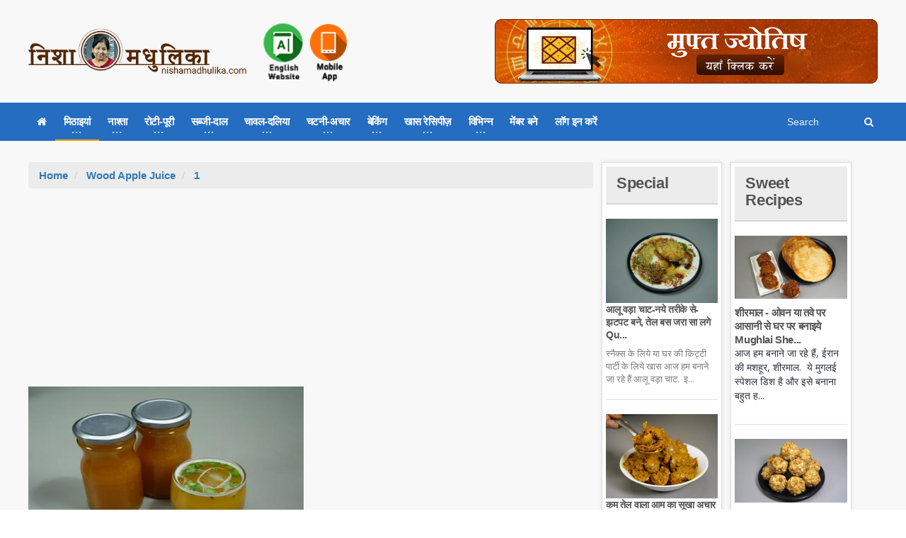

--- FILE ---
content_type: text/html; charset=utf-8
request_url: https://nishamadhulika.com/tag/18442-Wood%20Apple%20Juice.html
body_size: 41685
content:

<!DOCTYPE HTML>
<!-- BEGIN html -->
<html lang="en">
<!-- BEGIN head -->
<head>
    <meta name="google-site-verification" content="t2UFao3rK3RuUafhbtuGNdOeRBxAeC_zdz2ST8sqTh0" />
    <title>Wood Apple Juice - Nishamadhulika.com</title>
    <!-- Meta Tags -->
    <meta http-equiv="Content-Type" content="text/html; charset=UTF-8" />
    <meta http-equiv="X-UA-Compatible" content="IE=edge">
    <meta name="viewport" content="width=device-width, initial-scale=1, maximum-scale=1" />
    
    <meta name="description" content="Wood Apple Juice recipes" />
    <meta name="keywords" content="Wood Apple Juice" />
    <meta name="tags" content="indian recipes, recipes, hindi recipes, recipes from india, nishamadhulika recipes, nishamadhulika videos, nishamadhulika" />
    <meta name="robots" content="index,follow" />
    <meta name="rating" content="GENERAL" />
    <meta name="distribution" content="GLOBAL" />
    <link rel="canonical" href="https://nishamadhulika.com//tag/18442-Wood Apple Juice.html" />
    <meta name="copyright" content="nishamadhulika, nishamadhulika.com" />
    <meta name="language" content="Hindi">

    <!-- Favicon -->
    <link rel="shortcut icon" href="/images/favicon.png" type="image/x-icon" />


    <!-- Stylesheets Bundled -->
    <link rel="stylesheet" href="/cssqa/responsive.css">
    <!-- Stylesheets -->
    <link type="text/css" rel="stylesheet" href="/css/style.css" />
    <link type="text/css" rel="stylesheet" href="/css/main-stylesheet.css" />
    <link type="text/css" rel="stylesheet" href="/css/reset.min.css" />
    <link type="text/css" rel="stylesheet" href="/css/portus.min.css" />
    <link type="text/css" rel="stylesheet" href="/css/font-awesome.min.css" />
    <link type="text/css" rel="stylesheet" href="/css/themify-icons.min.css" />
    <link type="text/css" rel="stylesheet" href="/css/weather-icons.min.css" />
    <link type="text/css" rel="stylesheet" href="/css/bootstrap.min.css" />
    <link type="text/css" rel="stylesheet" href="/css/owl.carousel.min.css" />
    <link type="text/css" rel="stylesheet" href="/css/ot-lightbox.min.css" />
    <link type="text/css" rel="stylesheet" href="/css/shortcodes.min.css" />
    <link type="text/css" rel="stylesheet" href="/css/responsive.min.css" />
    <link type="text/css" rel="stylesheet" href="/css/dat-menu.min.css" />
    <link type="text/css" rel="stylesheet" href="/Content/site.min.css" />
    <link type="text/css" rel="stylesheet" href="https://fonts.googleapis.com/css?family=Open+Sans:300,400,600,700,800&amp;subset=latin,latin-ext" />
    <link type="text/css" rel="stylesheet" href='https://fonts.googleapis.com/css?family=Montserrat:400,700' />

    <!-- HTML5 shim and Respond.js for IE8 support of HTML5 elements and media queries -->
    <!-- WARNING: Respond.js doesn't work if you view the page via file:// -->
    <!--[if lt IE 9]>
        <script src="https://oss.maxcdn.com/html5shiv/3.7.2/html5shiv.min.js"></script>
        <script src="https://oss.maxcdn.com/respond/1.4.2/respond.min.js"></script>
    <![endif]-->
    <!--[if lte IE 8]>
    <link type="text/css" rel="stylesheet" href="/css/ie-ancient.css" />
    <![endif]-->
    <!-- END head -->
    <link href="/Content/site.min.css?lastchanged=5" rel="stylesheet" />
    
        <style>
            .portus-main-article-block ul > li:first-child {
                margin-top: 0px !important;
            }
        </style>
</head>
<!-- BEGIN body -->
<body class="ot-menu-will-follow ">

    <!-- BEGIN .boxed -->
    <div class="boxed">

        <!-- BEGIN #header -->
        <div id="header">
                <!-- BEGIN #top-menu -->
            <!-- BEGIN .wrapper -->
            <div class="wrapper">
                <div class="header-panels">
                    <!-- BEGIN .header-logo -->
                    <div class="header-logo">
                        <a href="/"><img src="/imgpst/logo.png" data-ot-retina="/imgpst/logo.png" alt="" /></a>
                        <!-- END .header-logo -->
                    </div>

                        <!-- BEGIN .header-socials -->
                <div class="header-socials">
                    
                            <a href="/en">
                                
                                <img src="/imgpst/eng.png" alt="English" style="min-width: 60px;" />
                            </a>
                            <a href="https://play.google.com/store/apps/details?id=com.nishamadhulika.recipes&hl=en">
                                <img src="/images/indk.png" style="min-width: 52px;margin-top:5px;" />
                            </a>


                    
                    <!-- END .header-socials -->
                </div>
                    
                    <!-- BEGIN .header-pob -->
                <div class="header-pob" style="text-align:right;">
                            <a href="https://astrobix.com/">
                                <img src="/images/headertopbanner-HI.png" />
                            </a>

                </div>

                </div>
                <!-- END .wrapper -->
            </div>
            <!-- BEGIN #main-menu -->
            
<nav id="main-menu" class="himenu">
    <a href="#dat-menu" class="dat-menu-button"><i class="fa fa-bars"></i>Show Menu</a>
    <div class="main-menu-placeholder">
        <!-- BEGIN .wrapper -->
        <div class="wrapper">

            <div class="search-nav right" id="topnav">
                <form action="/search/Articles">
                    <input type="text" name="search" id="menusearch" value="" placeholder="Search" />
                    <button type="submit"><i class="fa fa-search"></i></button>
                </form>
            </div>
            <ul class="load-responsive" rel="Main Menu">
                <li><a href="/"><i class="fa fa-home" aria-hidden="true"></i></a></li>
                <li>
                    <a href="#" data-ot-css="border-color: orange;"><span>मिठाइयां</span></a>
                    <ul class="sub-menu">
                        <li>
                            <a href="#" data-ot-css="border-color: orange;"><span>डेजर्ट</span></a>
                            <ul class="sub-menu">
                                <li><a href="/category/89-Ice-Cream-Recipes.html">आईस क्रीम</a></li>
                                <li><a href="/category/4237-custard-desserts.html">कस्टर्ड</a></li>
                                <li><a href="/category/1210-Chocolate-and-Candies.html">चॉकलेट - कैन्डीज़</a></li>
                                <li><a href="/category/4244-pancake.html">पैनकेक</a></li>
                                
                            </ul>
                        </li>
                        <li><a href="/category/275-halwa-recipe.html">खीर</a></li>
                        <li><a href="/category/376-burfi-Recipe.html">बर्फी</a></li>
                        <li><a href="/category/269-Ladoo-recipe.html">लड्डू</a></li>
                        <li><a href="/category/257-peda-recipe.html">पेड़ा</a></li>
                        <li><a href="/category/1386-gujiya-recipe-sweet-recipes.html">गुजिया</a></li>
                        <li><a href="/category/4257-balushahi-recipe.html">बालूशाही</a></li>
                        <li><a href="/category/4254-jalebi-recipes.html">जलेबी</a></li>
                        
                        <li><a href="/category/242-Chikki-Recipe.html">चिक्की</a></li>
                        <li><a href="/category/379-bengali-sweets.html">छैना मिठाई</a></li>
                        <li><a href="/category/353-traditional-sweet-recipes.html">पारंपरिक मिठाइयां</a></li>
                    </ul>
                </li>
                <li>
                    <a href="#"><span>नाश्ता</span></a>
                    <ul class="sub-menu">
                        <li class="bdbN NoArrow.html">
                        </li>
                        <li>
                            <a href="/category/1279%20-Samosa-Recipes.html">
                                समोसा
                            </a>
                        </li>
                        <li><a href="/category/367-kachori-recipe.html">कचौरी</a></li>
                        <li><a href="/category/365-Pakora-Recipe.html">पकौड़े</a></li>
                        <li><a href="/category/972-Cutlets-Recipe.html">कटलेट्स</a></li>
                        <li>
                            <a href="/category/370%20-Cheela-Recipe.html">
                                चीला
                            </a>
                        </li>
                        <li><a href="/category/368%20-Chaat-Recipes.html">चाट</a></li>
                        <li><a href="/category/369-namkeen-snacks-recipe.html">नमकीन</a></li>
                        <li>
                            <a href="/category/655-papad-chips-recipe.html">
                                चिप्स
                            </a>
                        </li>
                        <li>
                            <a href="/category/1056-vada-recipe.html">
                                वड़ा
                            </a>
                        </li>
                        
                        <li>
                            <a href="/category/4234-poha-recipe-snacks-recipes.html">
                                पोहा
                            </a>
                        </li>
                        <li>
                            <a href="/category/2746-idli-recipe-snacks-recipes.html">
                                इडली
                            </a>
                        </li>
                        
                    </ul>
                </li>
                <li>
                    <a href="#"><span>रोटी-पूरी</span></a>
                    <ul class="sub-menu">
                        <li><a href="/category/357%20-Paratha-Recipe.html">पराठा</a></li>
                        <li><a href="/category/4252-roti-fulka-chapati-recipes.html">रोटी</a></li>
                        <li><a href="/category/356-naan-recipe.html">नान</a></li>
                        <li><a href="/category/375-stuffed-paratha-recipe.html">भरवां पराठा</a></li>
                        
                        <li><a href="/category/4250-bhatura-recipe.html">भटूरे</a></li>
                        <li><a href="/category/355-puri-recipe.html">पूरी</a></li>
                        <li><a href="/category/1191-dosa-recipe.html">दोसा</a></li>
                    </ul>
                </li>
                <li class="">
                    <a href="#"><span>सब्जी-दाल</span></a>
                    <ul class="sub-menu">
                        <li><a href="/category/17%20-Vegetable-Fry-Recipe.html">सब्जी फ्राय</a></li>
                        <li><a href="/category/227-stuffed-vegetable-recipes.html">भरवां सब्जी</a></li>
                        <li><a href="/category/95-vegetarian-curry-recipes.html">तरीदार सब्जी</a></li>
                        <li><a href="/category/352-dal-recipe.html">दाल</a></li>
                        <li><a href="/category/48-kadhi-recipe.html">कढ़ी</a></li>
                        <li><a href="/category/95-vegetarian-curry-recipes.html">कोफ्ता रेसिपीज़</a></li>
                        <li><a href="/category/309-saag-recipe.html">साग</a></li>
                    </ul>
                </li>
                <li class="">
                    <a href="#"><span>चावल-दलिया</span></a>
                    <ul class="sub-menu">
                        <li><a href="/category/354-rice-recipes.html">चावल</a></li>
                        <li><a href="/category/351-pulao-recipe.html">पुलाव</a></li>
                        <li><a href="/category/97-khichdi-recipe.html">खिचड़ी</a></li>
                        
                        <li><a href="/category/1781-daliya-recipe.html">दलिया</a></li>
                    </ul>
                </li>
                <li class="">
                    <a href="#"><span>चटनी-अचार</span></a>
                    <ul class="sub-menu">
                        <li><a href="/category/47-chutney-recipe.html">चटनी</a></li>
                        <li><a href="/category/184-Pickle-Recipes.html">अचार</a></li>
                        <li><a href="/category/99-Jam-and-Jelly-Recipes.html">जैम और जैली</a></li>
                        
                        <li><a href="/category/90-Murabba-Recipe.html">मुरब्बा</a></li>
                        
                    </ul>
                </li>
                <li class="">
                    <a href="#"><span>बेकिंग</span></a>
                    <ul class="sub-menu">
                        <li><a href="/category/347-cake-recipes-in-hindi.html">केक</a></li>
                        <li><a href="/category/346-cookies-recipe.html">कुकीज़</a></li>
                        <li><a href="/category/1323-pizza-recipe-baking.html">पिज़्ज़ा</a></li>
                        <li><a href="/category/1870-muffins-recipe-baking.html">मफिन्स</a></li>
                        
                        <li>
                            <a href="/category/526-bread-recipe.html">
                                पाव/ ब्रेड
                            </a>
                        </li>
                    </ul>
                </li>
                <li class="">
                    <a href="#"><span>खास रेसिपीज़</span></a>
                    <ul class="sub-menu">
                        <li><a href="/category/12-zero-oil-recipe.html">ज़ीरो अॉयल रेसिपीज़</a></li>
                        <li><a href="/category/364%20-School-Tiffin-Recipe.html">बच्चों के लिए विशेष</a></li>
                        <li><a href="/category/343-vrat-recipes.html">व्रत स्पेशल</a></li>
                        <li><a href="/category/915-indian-chinese-recipe.html">फ्यूज़न रेसिपीज़</a></li>
                        
                        <li>
                            <a href="/category/916-festival-recipes.html">
                                त्यौहार विशेष
                            </a>
                        </li>
                        
                        <li>
                            <a href="/category/4247-post-natal-recipes.html">
                                नई मां के लिए खास रेसिपीज़
                            </a>
                        </li>
                        <li>
                            <a href="/category/359-Indian-Regional-Recipes.html">
                                भारतीय क्षेत्रीय रेसिपीज़
                            </a>
                        </li>
                    </ul>
                </li>
                <li class="">
                    <a href="#"><span>विभिन्न</span></a>
                    <ul class="sub-menu">
                        <li><a href="/category/9-Sharbat-Recipes.html">शरबत-पना</a></li>
                        <li><a href="/category/96%20-Raita-Recipe.html">रायता</a></li>
                        <li><a href="/category/350%20-Soup-Recipes.html">सूप</a></li>
                        <li><a href="/category/368-chaat-recipes.html">स्ट्रीट फूड</a></li>
                        <li><a href="/category/81%20-Salad-Recipes.html">सलाद</a></li>
                        <li>
                            <a href="/category/1167%20-Microwave-Recipes.html">
                                माइक्रोवेव रेसिपीज़
                            </a>
                        </li>
                        <li>
                            <a href="/category/183%20-Spices-Powder.html">
                                मसाला पाउडर
                            </a>
                        </li>
                        <li>
                            <a href="/category/1051%20-Ingredients-Glossary.html">
                                सामग्री संग्रह
                            </a>
                        </li>
                        <li>
                            <a href="/category/4256-special-articles.html">
                                विशेष लेख
                            </a>
                        </li>
                        <li>
                            <a href="/category/239-misc-baking.html">
                                विभिन्न बेकिंग
                            </a>
                        </li>
                    </ul>
                </li>

                    <li><a href="/user/signup">मेंबर बने</a></li>
                    <li><a href="/user/Signin">लॉग इन करें</a></li>
                            </ul>
            <!-- END .wrapper -->
        </div>

    </div>

    <!-- END #main-menu -->
</nav>


            <!-- END #header -->
        </div>

        

<!-- BEGIN #content -->
<div id="content">

    <!-- BEGIN .wrapper -->
    <div class="wrapper">
        <!-- BEGIN .portus-main-content-panel -->
        <div class="paragraph-row portus-main-content-panel">
            <div class="column12">
                <div class="portus-main-content-s-block">

                    <!-- BEGIN .portus-main-content -->
                    <div class="portus-main-content portus-main-content-s-2">
                        <div class="theiaStickySidebar">

                            <!-- BEGIN .portus-content-block -->
                            <div class="portus-content-block">
                                <ol class="breadcrumb cattitle">
                                    <li>
                                        <a href="/">Home</a>
                                    </li>
                                    <li>
                                        <a href="/tag/18442-Wood Apple Juice.html">Wood Apple Juice</a> <span class="number"></span>
                                    </li>
                                    <li>

                                        <a href="/tag/18442-Wood Apple Juice.html/1">1</a> <span class="number"></span>
                                    </li>
                                </ol>
                                <center style="padding:5px 0px">
                                    <script async src="https://pagead2.googlesyndication.com/pagead/js/adsbygoogle.js"></script>
                                    <!-- 300x250 Medium Rec -->
                                    <ins class="adsbygoogle"
                                         style="display:inline-block;width:300px;height:250px"
                                         data-ad-client="ca-pub-2646164870337118"
                                         data-ad-slot="7409980809"></ins>
                                    <script>
                                        (adsbygoogle = window.adsbygoogle || []).push({});
                                    </script>
                                </center>
                                <div class="article-grid-default">


<div class="article-grid-layout-2">

        <div class="item">
            <div class="item-header item-header-hover">
                <a href="/2685-bel_ka_sharbat.html"><img src="/imgpst/featured/thumb/bel_sharbat.jpg" alt="" /></a>
            </div>
            <div class="item-content">
                <h3><a href="/2685-bel_ka_sharbat.html">गर्मी में ठंडक के लिये बेल का शर्बत - इन्स्टेन्ट व लम्बी शेल्फ लाइफ भी Bel ka sharbat</a></h3>
                <p>गर्मियों के लिये खास, आज हम बनाने जा रहे हैं बेल का शरबत.&#160; इस शरबत को हम दो तरीके से बनाएँगे, एक बेल...</p>
            </div>
        </div>
</div>

<div class="article-grid-layout-3">

</div>

<div class="article-grid-layout-2">

</div>

<div class="article-grid-layout-3">

</div>                            <div class="portus-pagination">
                                
<ul class="pagination">
                </ul>

                            </div>

                                </div>
                                <!-- BEGIN .portus-content-block -->
                                <center style="padding:5px 0px">
                                    <script async src="https://pagead2.googlesyndication.com/pagead/js/adsbygoogle.js"></script>
                                    <!-- 300x250 Medium Rec -->
                                    <ins class="adsbygoogle"
                                         style="display:inline-block;width:300px;height:250px"
                                         data-ad-client="ca-pub-2646164870337118"
                                         data-ad-slot="7409980809"></ins>
                                    <script>
                                        (adsbygoogle = window.adsbygoogle || []).push({});
                                    </script>
                                </center>
                            </div>

                        </div>
                        <!-- END .portus-main-content -->
                    </div>


                    

<aside class="sidebar portus-sidebar-small">
    <div class="theiaStickySidebar">
        <!-- BEGIN .widget -->
        <div class="widget">
            <h3>
                <a href="/category/7-special.html">
                    Special
                </a>
            </h3>
            <div class="w-article-list-num">
                    <div class="item">
                        <div class="item-header">
                            <a href="/2704-quick_recipe_of_aloo_chaat_using_little_oil.html"><img src="/imgpst/featured/thumb/dahi_aloo_chaat.jpg" alt="" /></a>
                        </div>
                        <div class="item-content">
                            <h4><a href="/2704-quick_recipe_of_aloo_chaat_using_little_oil.html">आलू वड़ा चाट-नये तरीके से-झटपट बने, तेल बस जरा सा लगे Qu...</a></h4>
                            <p>स्नैक्स के लिये या घर की किट्टी पार्टी के लिये खास आज हम बनाने जा रहे हैं आलू वड़ा चाट.&#160; इ...</p>
                        </div>
                    </div>
                    <div class="item">
                        <div class="item-header">
                            <a href="/2705-dry_mango_pickle_recipe.html"><img src="/imgpst/featured/thumb/dry_mango_pickle.jpg" alt="" /></a>
                        </div>
                        <div class="item-content">
                            <h4><a href="/2705-dry_mango_pickle_recipe.html">कम तेल वाला आम का सूखा अचार जो खराब न हो ट्रेडीशनल विधि ...</a></h4>
                            <p>सफर पर ले जाने के लिये और टिफ्फिन में देने के लिये तेल से भरे हुए आचार हमेशा गड़बड़ कर देत...</p>
                        </div>
                    </div>
            </div>
                <a href="/category/7-special.html" class="widget-view-more">और रेसिपी देखिये</a>

            <!-- END .widget -->
        </div>

    </div>
</aside>

                    

<aside class="sidebar portus-sidebar-small">    
    <div class="theiaStickySidebar">
       
        <!-- BEGIN .widget -->
        <div class="widget">
            <h3>
                <a href="/category/1-Sweet Recipes.html">
                        Sweet Recipes                </a>
            </h3>
            <div class="w-article-list">
                    <div class="item">
                        <div class="item-header">
                            <a href="/2703-mughlai_sheermal_recipe.html"><img src="/imgpst/featured/thumb/sheermal.jpg" alt="" /></a>
                        </div>
                        <div class="item-content">
                            <h4><a href="/2703-mughlai_sheermal_recipe.html">शीरमाल - ओवन या तवे पर आसानी से घर पर बनाइये Mughlai She...</a></h4>
                            <p>आज हम बनाने जा रहे हैं, ईरान की मशहूर, शीरमाल.&#160; ये मुगलई स्पेशल डिश है और इसे बनाना बहुत ह...</p>
                        </div>
                    </div>
                    <div class="item">
                        <div class="item-header">
                            <a href="/2699-motichoor_rabri_ladoo_recipe_no_jhara.html"><img src="/imgpst/featured/thumb/rabri_ladoo.jpg" alt="" /></a>
                        </div>
                        <div class="item-content">
                            <h4><a href="/2699-motichoor_rabri_ladoo_recipe_no_jhara.html">बूंदी के स्पेशल जोधपुरी रबडी लड्डू-टिप्स के साथ आसान तरी...</a></h4>
                            <p>एक आसान विधि के साथ आज हम बनाने जा रहे हैं बूंदी के स्पेशल जोधपुरी रबडी लड्डू.&#160; इन्हें बना...</p>
                        </div>
                    </div>
                    <div class="item">
                        <div class="item-header">
                            <a href="/2696-summer_special_whole_wheat_flour_laddu_recipe.html"><img src="/imgpst/featured/thumb/summer_special_wheat_flour_ladoo.jpg" alt="" /></a>
                        </div>
                        <div class="item-content">
                            <h4><a href="/2696-summer_special_whole_wheat_flour_laddu_recipe.html">गर्मियों में मीठे का मन हो तो आटे के लड्डू एसे बनायें Su...</a></h4>
                            <p>गर्मियों में ताकत देने के लिये और स्वाद के लिये आज हम बनाने जा रहे हैं आटे के लड्डू.&#160; इन्ह...</p>
                        </div>
                    </div>
                    <div class="item">
                        <div class="item-header">
                            <a href="/2692-instant_mango_malpua_recipe.html"><img src="/imgpst/featured/thumb/instant_mango_malpua.jpg" alt="" /></a>
                        </div>
                        <div class="item-content">
                            <h4><a href="/2692-instant_mango_malpua_recipe.html">आम के सॉफ्ट व रसभरे मालपुआ, आटे से बने Instant Mango Mal...</a></h4>
                            <p>आम के इस मौसम में, एक खास स्वाद के साथ, आज हम बनाने जा रहे हैं आम के मालपुआ.&#160; ये काफी कम स...</p>
                        </div>
                    </div>
                    <div class="item">
                        <div class="item-header">
                            <a href="/2689-maida_burfi_recipe.html"><img src="/imgpst/featured/thumb/halkova_barfi.jpg" alt="" /></a>
                        </div>
                        <div class="item-content">
                            <h4><a href="/2689-maida_burfi_recipe.html">हलकोवा, बर्फी जिसे गर्मियों में भी खा सकें Maida Burfi r...</a></h4>
                            <p>गर्मियों में खाने के लिये कुछ ही ऐसी मिठाई होती हैं, जो हम बहुत ही खाना पसंद करते हैं.&#160; इन...</p>
                        </div>
                    </div>
                    <div class="item">
                        <div class="item-header">
                            <a href="/2680-quick_way_to_make_halwa_kala_chana_prasad.html"><img src="/imgpst/featured/thumb/halwa_kala_chana.jpg" alt="" /></a>
                        </div>
                        <div class="item-content">
                            <h4><a href="/2680-quick_way_to_make_halwa_kala_chana_prasad.html">भंडारे वाले हलवा चना प्रसाद मिनटों में बनाईये-इस तरह से ...</a></h4>
                            <p>नवरात्री के अंत में पूजन के बाद कंजक बैठाई जाती है.&#160; उसी के लिए आज हम बनाने जा रहे हैं हलव...</p>
                        </div>
                    </div>
            </div>
                <a href="/category/1-Sweet Recipes.html" class="widget-view-more">और रेसिपी देखिये</a>

            <!-- END .widget -->
        </div>
        <!-- BEGIN .widget -->
    </div>
</aside>


                </div>
            </div>
            <!-- ENd .portus-main-content-panel -->
        </div>

        <!-- END .wrapper -->
    </div>

    <!-- BEGIN #content -->
</div>
    </div>

    <!-- Scripts -->
    <script type="text/javascript" src="/jscript/jquery-latest.min.js"></script>
    <script type="text/javascript" src="/jscript/bootstrap.min.js"></script>
    <script type="text/javascript" src="/jscript/owl.carousel.min.js"></script>
    <script type="text/javascript" src="/jscript/theia-sticky-sidebar.min.js"></script>
    <script type="text/javascript" src="/jscript/parallax.min.js"></script>
    <script type="text/javascript" src="/jscript/modernizr.custom.50878.min.js"></script>
    <script type="text/javascript" src="/jscript/iscroll.min.js"></script>
    <script type="text/javascript" src="/jscript/dat-menu.min.js"></script>
        <script type="text/javascript" src="/jscript/theme-scripts.min.js"></script>
    <script type="text/javascript" src="/jscript/ot-lightbox.min.js"></script>
    <script>
        // Animation time of revieling and hiding menu (defaut = 400)
        var _datMenuAnim = 400;
        // Animation effect for now it is just 1 (defaut = "effect-1")
        var _datMenuEffect = "effect-2";
        // Submenu dropdown animation (defaut = true)
        var _datMenuSublist = true;
        // If fixed header is showing (defaut = true)
        var _datMenuHeader = true;
        // Header Title
        var _datMenuHeaderTitle = 'Portus';
        // If search is showing in header (defaut = true)
        var _datMenuSearch = true;
        // Search icon (FontAwesome) in header (defaut = fa-search)
        var _datMenuCustomS = "fa-search";
        // Menu icon (FontAwesome) in header (defaut = fa-bars)
        var _datMenuCustomM = "fa-bars";
    </script>

    <script>
        jQuery('.portus-article-slider-min').owlCarousel({
            loop: true,
            margin: 22,
            responsiveClass: true,
            responsive: {
                0: {
                    items: 1,
                    nav: true
                },
                600: {
                    items: 3,
                    nav: false
                },
                1000: {
                    items: 5,
                    nav: true,
                    loop: false
                }
            }
        });

        jQuery('.portus-video-slider-min').owlCarousel({
            loop: true,
            margin: 22,
            responsiveClass: true,
            responsive: {
                0: {
                    items: 1,
                    nav: true
                },
                600: {
                    items: 2,
                    nav: false
                },
                1000: {
                    items: 4,
                    nav: true,
                    loop: false
                }
            }
        });

        jQuery('.portus-article-slider-big').owlCarousel({
            loop: true,
            margin: 0,
            responsiveClass: true,
            responsive: {
                0: {
                    items: 1,
                    nav: false
                },
                650: {
                    items: 2,
                    nav: false
                },
                1000: {
                    items: 2,
                    nav: true,
                    loop: false
                }
            }
        });

        jQuery('.article-slider-full-small').owlCarousel({
            loop: true,
            margin: 20,
            responsiveClass: true,
            items: 1,
            nav: true,
            loop: false
        });

        jQuery('.w-gallery-slider .item-header').owlCarousel({
            loop: true,
            margin: 20,
            responsiveClass: true,
            items: 1,
            nav: true,
            loop: false
        });
    </script>

    <!-- END body -->
    <script src="/Content/site.js?lastchanged=639043970083726545"></script>
    
    <footer>
        <div class="footer-inner">
            <div class="container">
                <div class="row">
                    <div class="col-sm-4 col-xs-12 col-md-3">
                        <div class="footer-links">
                            <h5>Useful links</h5>
                            <ul class="links">
                                <li><a target="_blank" href="/home/contact">Contact us</a></li>
                                <li><a target="_blank" href="/home/advt">Advertise with us</a></li>
                                <li><a target="_blank" href="/categories">All Categories</a></li>
                                <li><a target="_blank" href="/tags">All Tags</a></li>
                            </ul>
                            <p style="color: #fff;margin-top: 5px;">
                                    
                                        इस ब्लाग की फोटो सहित समस्त सामग्री कापीराइटेड है जिसका बिना लिखित अनुमति किसी भी वेबसाईट, पुस्तक, समाचार पत्र, सॉफ्टवेयर या अन्य किसी माध्यम से प्रकाशित या वितरण करना मना है.
                                    

                            </p>
                        </div>
                    </div>
                    <div class="col-sm-4 col-xs-12 col-md-3">
                        <div class="footer-links">
                            <h5>Youtube</h5>
                            <ul class="links">
                                <li><a href="https://www.youtube.com/user/NishaMadhulika">Watch Our Videos</a></li>
                            </ul>
                        </div>
                    </div>
                    <div class="col-sm-4 col-xs-12 col-md-2">
                        <div class="footer-links">
                            <h5>Information</h5>
                            <ul class="links">
                                <li><a target="_blank" href="/home/terms">Terms of Use</a></li>
                                <li><a target="_blank" href="/home/privacy">Privacy</a></li>
                            </ul>
                        </div>
                    </div>
                    <div class="col-xs-12 col-sm-12 col-md-4">
                        <div class="footer-links">
                            
                            <div class="social">
                                <h5>Follow Us</h5>
                                <ul class="inline-mode">
                                    <li class="social-network fb"><a title="Connect us on Facebook" target="_blank" href="https://www.facebook.com/nishamadhulika/?ref=br_rs"><i class="fa fa-facebook"></i></a></li>
                                    <li class="social-network fb"><a title="Connect to our facebook group" href="https://www.facebook.com/groups/1589731957731772"><i class="fa fa-users" aria-hidden="true"></i></a></li>
                                    <li class="social-network tw"><a title="Connect us on Twitter" target="_blank" href="https://twitter.com/nishamadhulika?lang=en"><i class="fa fa-twitter"></i></a></li>
                                    <li class="social-network rss"><a title="Connect us on rss" href="/rss/rssfeed"><i class="fa fa-rss"></i></a></li>
                                    <li class="social-network instagram"><a target="_blank" title="Connect us on Instagram" href="https://www.instagram.com/nishamadhulika_cooks/"><i class="fa fa-instagram"></i></a></li>
                                </ul>
                            </div>
                        </div>
                    </div>
                </div>
            </div>
        </div>
    </footer>
    <div id="SubscriberModal" class="modal fade" tabindex="-1" role="dialog" aria-labelledby="myModalLabel" aria-hidden="true">
        <div class="modal-dialog" style="">
            <div class="modal-content">
                <div class="modal-header">
                    <button type="button" class="close" data-dismiss="modal">&times;</button>
                    <h4 class="modal-title">Subscribe to our newsletter</h4>
                </div>
                <div class="modal-body" style="">
                    <form class="">
                        <h1>Newsletter</h1>
                        <p>
                            Subscribe to our Nishamadhulika newsletter.
                        </p>
                        <label class="label-input">
                            <span>Your name</span>
                            <input type="text" id="txtname" value="" required>
                        </label>
                        <label class="label-input">
                            <span>E-mail address</span>
                            <input type="email" id="txtemail" value="" required minlen="5" maxlength="100">
                        </label>
                        <div>
                            <select id="selsubtype">
                                <option value="weekly">Weekly</option>
                                <option value="monthly">Monthly</option>
                            </select>
                        </div>
                        <input type="submit" id="btnSubscribe" class="button mt10" value="Subscribe">
                        <div class="alert-message alert-green mt10" id="subalertmsg" style="display: none;">
                            <strong>You have been subscribed to our newsletter.</strong>
                        </div>
                        <div class="alert-message alert-red mt10" id="subvalidate" style="display: none;">
                            <strong>You have been subscribed to our newsletter.</strong>
                        </div>

                    </form>
                </div>
            </div>
        </div>
    </div>
    <!-- Global site tag (gtag.js) - Google Analytics -->
    <script async src="https://www.googletagmanager.com/gtag/js?id=UA-3952474-1"></script>
    <script>
        window.dataLayer = window.dataLayer || [];
        function gtag() { dataLayer.push(arguments); }
        gtag('js', new Date());

        gtag('config', 'UA-3952474-1');
    </script>
    
    <script>
        jQuery(function () {
            jQuery(".portus-video-slider-min").attr('style', '');
        });
    </script>
</body>
<!-- END html -->
</html>

--- FILE ---
content_type: text/html; charset=utf-8
request_url: https://www.google.com/recaptcha/api2/aframe
body_size: 267
content:
<!DOCTYPE HTML><html><head><meta http-equiv="content-type" content="text/html; charset=UTF-8"></head><body><script nonce="xV-hC7SaTMa1w2AxXVXfFQ">/** Anti-fraud and anti-abuse applications only. See google.com/recaptcha */ try{var clients={'sodar':'https://pagead2.googlesyndication.com/pagead/sodar?'};window.addEventListener("message",function(a){try{if(a.source===window.parent){var b=JSON.parse(a.data);var c=clients[b['id']];if(c){var d=document.createElement('img');d.src=c+b['params']+'&rc='+(localStorage.getItem("rc::a")?sessionStorage.getItem("rc::b"):"");window.document.body.appendChild(d);sessionStorage.setItem("rc::e",parseInt(sessionStorage.getItem("rc::e")||0)+1);localStorage.setItem("rc::h",'1768818211955');}}}catch(b){}});window.parent.postMessage("_grecaptcha_ready", "*");}catch(b){}</script></body></html>